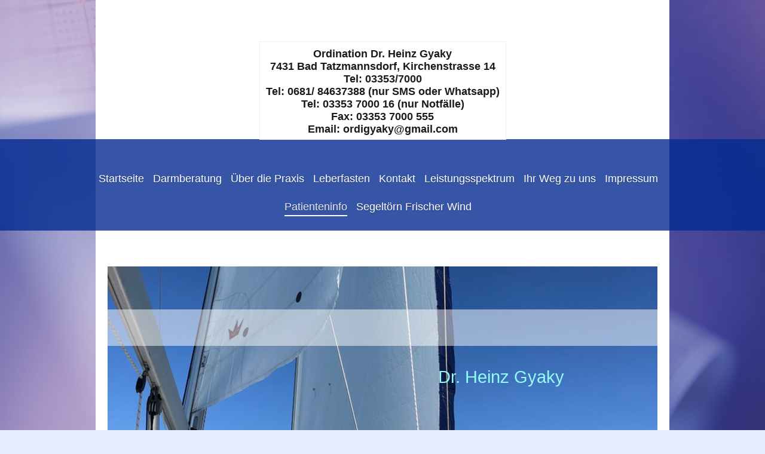

--- FILE ---
content_type: text/html; charset=UTF-8
request_url: https://www.ordination-bad-tatzmannsdorf.at/patienteninfo/
body_size: 7644
content:
<!DOCTYPE html>
<html lang="de"  ><head prefix="og: http://ogp.me/ns# fb: http://ogp.me/ns/fb# business: http://ogp.me/ns/business#">
    <meta http-equiv="Content-Type" content="text/html; charset=utf-8"/>
    <meta name="generator" content="IONOS MyWebsite"/>
        
    <link rel="dns-prefetch" href="//cdn.website-start.de/"/>
    <link rel="dns-prefetch" href="//105.mod.mywebsite-editor.com"/>
    <link rel="dns-prefetch" href="https://105.sb.mywebsite-editor.com/"/>
    <link rel="shortcut icon" href="//cdn.website-start.de/favicon.ico"/>
        <title>Ordination - Patienteninfo</title>
    
    <style type="text/css">@media screen and (min-device-width: 1024px) {
            .mediumScreenDisabled { display:block }
            .smallScreenDisabled { display:block }
        }
        @media screen and (max-device-width: 1024px) { .mediumScreenDisabled { display:none } }
        @media screen and (max-device-width: 568px) { .smallScreenDisabled { display:none } }
                @media screen and (min-width: 1024px) {
            .mobilepreview .mediumScreenDisabled { display:block }
            .mobilepreview .smallScreenDisabled { display:block }
        }
        @media screen and (max-width: 1024px) { .mobilepreview .mediumScreenDisabled { display:none } }
        @media screen and (max-width: 568px) { .mobilepreview .smallScreenDisabled { display:none } }</style>
    <meta name="viewport" content="width=1025"/>

<meta name="format-detection" content="telephone=no"/>
        <meta name="keywords" content="Arzt, Allgemeinmedizin, Informationen, Wissenswertes"/>
            <meta name="description" content="Wissenwertes von A bis Z: Hier finden Sie wichtige Patienteninformationen"/>
            <meta name="robots" content="index,follow"/>
        <link href="//cdn.website-start.de/templates/2114/style.css?1758547156484" rel="stylesheet" type="text/css"/>
    <link href="https://www.ordination-bad-tatzmannsdorf.at/s/style/theming.css?1728109341" rel="stylesheet" type="text/css"/>
    <link href="//cdn.website-start.de/app/cdn/min/group/web.css?1758547156484" rel="stylesheet" type="text/css"/>
<link href="//cdn.website-start.de/app/cdn/min/moduleserver/css/de_DE/common,shoppingbasket?1758547156484" rel="stylesheet" type="text/css"/>
    <link href="//cdn.website-start.de/app/cdn/min/group/mobilenavigation.css?1758547156484" rel="stylesheet" type="text/css"/>
    <link href="https://105.sb.mywebsite-editor.com/app/logstate2-css.php?site=780387495&amp;t=1768629251" rel="stylesheet" type="text/css"/>

<script type="text/javascript">
    /* <![CDATA[ */
var stagingMode = '';
    /* ]]> */
</script>
<script src="https://105.sb.mywebsite-editor.com/app/logstate-js.php?site=780387495&amp;t=1768629251"></script>

    <link href="//cdn.website-start.de/templates/2114/print.css?1758547156484" rel="stylesheet" media="print" type="text/css"/>
    <script type="text/javascript">
    /* <![CDATA[ */
    var systemurl = 'https://105.sb.mywebsite-editor.com/';
    var webPath = '/';
    var proxyName = '';
    var webServerName = 'www.ordination-bad-tatzmannsdorf.at';
    var sslServerUrl = 'https://www.ordination-bad-tatzmannsdorf.at';
    var nonSslServerUrl = 'http://www.ordination-bad-tatzmannsdorf.at';
    var webserverProtocol = 'http://';
    var nghScriptsUrlPrefix = '//105.mod.mywebsite-editor.com';
    var sessionNamespace = 'DIY_SB';
    var jimdoData = {
        cdnUrl:  '//cdn.website-start.de/',
        messages: {
            lightBox: {
    image : 'Bild',
    of: 'von'
}

        },
        isTrial: 0,
        pageId: 920159634    };
    var script_basisID = "780387495";

    diy = window.diy || {};
    diy.web = diy.web || {};

        diy.web.jsBaseUrl = "//cdn.website-start.de/s/build/";

    diy.context = diy.context || {};
    diy.context.type = diy.context.type || 'web';
    /* ]]> */
</script>

<script type="text/javascript" src="//cdn.website-start.de/app/cdn/min/group/web.js?1758547156484" crossorigin="anonymous"></script><script type="text/javascript" src="//cdn.website-start.de/s/build/web.bundle.js?1758547156484" crossorigin="anonymous"></script><script type="text/javascript" src="//cdn.website-start.de/app/cdn/min/group/mobilenavigation.js?1758547156484" crossorigin="anonymous"></script><script src="//cdn.website-start.de/app/cdn/min/moduleserver/js/de_DE/common,shoppingbasket?1758547156484"></script>
<script type="text/javascript" src="https://cdn.website-start.de/proxy/apps/static/resource/dependencies/"></script><script type="text/javascript">
                    if (typeof require !== 'undefined') {
                        require.config({
                            waitSeconds : 10,
                            baseUrl : 'https://cdn.website-start.de/proxy/apps/static/js/'
                        });
                    }
                </script><script type="text/javascript" src="//cdn.website-start.de/app/cdn/min/group/pfcsupport.js?1758547156484" crossorigin="anonymous"></script>    <meta property="og:type" content="business.business"/>
    <meta property="og:url" content="https://www.ordination-bad-tatzmannsdorf.at/patienteninfo/"/>
    <meta property="og:title" content="Ordination - Patienteninfo"/>
            <meta property="og:description" content="Wissenwertes von A bis Z: Hier finden Sie wichtige Patienteninformationen"/>
                <meta property="og:image" content="https://www.ordination-bad-tatzmannsdorf.at/s/misc/logo.png?t=1760238798"/>
        <meta property="business:contact_data:country_name" content="Deutschland"/>
    
    
    
    
    
    
    
    
</head>


<body class="body diyBgActive  cc-pagemode-default diyfeSidebarLeft diy-market-de_DE" data-pageid="920159634" id="page-920159634">
    
    <div class="diyw">
        <div class="diyweb">
	
<nav id="diyfeMobileNav" class="diyfeCA diyfeCA2" role="navigation">
    <a title="Navigation aufklappen/zuklappen">Navigation aufklappen/zuklappen</a>
    <ul class="mainNav1"><li class=" hasSubNavigation"><a data-page-id="924112943" href="https://www.ordination-bad-tatzmannsdorf.at/" class=" level_1"><span>Startseite</span></a></li><li class=" hasSubNavigation"><a data-page-id="920159624" href="https://www.ordination-bad-tatzmannsdorf.at/darmberatung/" class=" level_1"><span>Darmberatung</span></a><span class="diyfeDropDownSubOpener">&nbsp;</span><div class="diyfeDropDownSubList diyfeCA diyfeCA3"><ul class="mainNav2"><li class=" hasSubNavigation"><a data-page-id="924079291" href="https://www.ordination-bad-tatzmannsdorf.at/darmberatung/news/" class=" level_2"><span>News</span></a></li></ul></div></li><li class=" hasSubNavigation"><a data-page-id="920159625" href="https://www.ordination-bad-tatzmannsdorf.at/über-die-praxis/" class=" level_1"><span>Über die Praxis</span></a><span class="diyfeDropDownSubOpener">&nbsp;</span><div class="diyfeDropDownSubList diyfeCA diyfeCA3"><ul class="mainNav2"><li class=" hasSubNavigation"><a data-page-id="920159626" href="https://www.ordination-bad-tatzmannsdorf.at/über-die-praxis/unser-team/" class=" level_2"><span>Unser Team</span></a></li><li class=" hasSubNavigation"><a data-page-id="920159627" href="https://www.ordination-bad-tatzmannsdorf.at/über-die-praxis/sprechzeiten/" class=" level_2"><span>Sprechzeiten</span></a></li><li class=" hasSubNavigation"><a data-page-id="920159628" href="https://www.ordination-bad-tatzmannsdorf.at/über-die-praxis/services/" class=" level_2"><span>Services</span></a></li><li class=" hasSubNavigation"><a data-page-id="920159629" href="https://www.ordination-bad-tatzmannsdorf.at/über-die-praxis/notdienstplan/" class=" level_2"><span>Notdienstplan</span></a></li><li class=" hasSubNavigation"><a data-page-id="920159630" href="https://www.ordination-bad-tatzmannsdorf.at/über-die-praxis/stellenangebote/" class=" level_2"><span>Stellenangebote</span></a></li></ul></div></li><li class=" hasSubNavigation"><a data-page-id="923779331" href="https://www.ordination-bad-tatzmannsdorf.at/leberfasten/" class=" level_1"><span>Leberfasten</span></a></li><li class=" hasSubNavigation"><a data-page-id="920159636" href="https://www.ordination-bad-tatzmannsdorf.at/kontakt/" class=" level_1"><span>Kontakt</span></a><span class="diyfeDropDownSubOpener">&nbsp;</span><div class="diyfeDropDownSubList diyfeCA diyfeCA3"><ul class="mainNav2"><li class=" hasSubNavigation"><a data-page-id="924131189" href="https://www.ordination-bad-tatzmannsdorf.at/links/" class=" level_2"><span>Links</span></a></li></ul></div></li><li class=" hasSubNavigation"><a data-page-id="920159631" href="https://www.ordination-bad-tatzmannsdorf.at/leistungsspektrum/" class=" level_1"><span>Leistungsspektrum</span></a><span class="diyfeDropDownSubOpener">&nbsp;</span><div class="diyfeDropDownSubList diyfeCA diyfeCA3"><ul class="mainNav2"><li class=" hasSubNavigation"><a data-page-id="920159640" href="https://www.ordination-bad-tatzmannsdorf.at/leistungsspektrum/kuruntersuchung/" class=" level_2"><span>Kuruntersuchung</span></a></li><li class=" hasSubNavigation"><a data-page-id="920258213" href="https://www.ordination-bad-tatzmannsdorf.at/leistungsspektrum/fructose-lactosetest/" class=" level_2"><span>Fructose-/ Lactosetest</span></a></li><li class=" hasSubNavigation"><a data-page-id="920159632" href="https://www.ordination-bad-tatzmannsdorf.at/leistungsspektrum/ernährungsberatung/" class=" level_2"><span>Ernährungsberatung</span></a></li><li class=" hasSubNavigation"><a data-page-id="924112886" href="https://www.ordination-bad-tatzmannsdorf.at/leistungsspektrum/darmberatung/" class=" level_2"><span>Darmberatung</span></a><span class="diyfeDropDownSubOpener">&nbsp;</span><div class="diyfeDropDownSubList diyfeCA diyfeCA3"><ul class="mainNav3"><li class=" hasSubNavigation"><a data-page-id="924112889" href="https://www.ordination-bad-tatzmannsdorf.at/leistungsspektrum/darmberatung/neue-seite/" class=" level_3"><span>Neue Seite</span></a></li><li class=" hasSubNavigation"><a data-page-id="924112887" href="https://www.ordination-bad-tatzmannsdorf.at/leistungsspektrum/darmberatung/vorsorge/" class=" level_3"><span>Vorsorge</span></a></li><li class=" hasSubNavigation"><a data-page-id="924112888" href="https://www.ordination-bad-tatzmannsdorf.at/leistungsspektrum/darmberatung/ultraschall/" class=" level_3"><span>Ultraschall</span></a></li></ul></div></li></ul></div></li><li class=" hasSubNavigation"><a data-page-id="920159637" href="https://www.ordination-bad-tatzmannsdorf.at/ihr-weg-zu-uns/" class=" level_1"><span>Ihr Weg zu uns</span></a></li><li class=" hasSubNavigation"><a data-page-id="920159638" href="https://www.ordination-bad-tatzmannsdorf.at/impressum/" class=" level_1"><span>Impressum</span></a></li><li class="current hasSubNavigation"><a data-page-id="920159634" href="https://www.ordination-bad-tatzmannsdorf.at/patienteninfo/" class="current level_1"><span>Patienteninfo</span></a></li><li class=" hasSubNavigation"><a data-page-id="920159635" href="https://www.ordination-bad-tatzmannsdorf.at/segeltörn-frischer-wind/" class=" level_1"><span>Segeltörn Frischer Wind</span></a></li></ul></nav>
	<div class="diywebLiveArea">
				<div class="diyfeGE">
					<div class="diywebGutter">
			<div id="diywebAppContainer1st"></div>
					<div class="diywebLogo">
						
    <style type="text/css" media="all">
        /* <![CDATA[ */
                .diyw #website-logo {
            text-align: center !important;
                        padding: 30px 0;
                    }
        
        
        .diyw #website-logo p.website-logo-text,
        .diyw #website-logo p.website-logo-text a.website-logo-text {
            text-align: center !important;
            font-family: Arial, Helvetica, sans-serif !important;
            font-size: 18px !important;
            font-style: normal !important;
            font-weight: bold !important;
        }
        
                /* ]]> */
    </style>

    <div id="website-logo">
    
                    <p class="website-logo-text "><a href="https://www.ordination-bad-tatzmannsdorf.at/" class="website-logo-text">Ordination Dr. Heinz Gyaky<br/>
7431 Bad Tatzmannsdorf, Kirchenstrasse 14<br/>
Tel: 03353/7000<br/>
Tel: 0681/ 84637388   (nur SMS oder Whatsapp)<br/>
Tel: 03353 7000 16   (nur Notfälle)<br/>
Fax: 03353 7000 555<br/>
Email: ordigyaky@gmail.com</a>
            </p>
            </div>


					</div>	
					</div>
				</div>
		</div>
	<div class="diywebNav diywebNavMain diywebNav1 diywebNavHorizontal">
		<div class="diywebLiveArea">
			<div class="diywebMainGutter">
				<div class="diyfeGE diyfeCA diyfeCA2">
					<div class="diywebGutter">
						<div class="webnavigation"><ul id="mainNav1" class="mainNav1"><li class="navTopItemGroup_1"><a data-page-id="924112943" href="https://www.ordination-bad-tatzmannsdorf.at/" class="level_1"><span>Startseite</span></a></li><li class="navTopItemGroup_2"><a data-page-id="920159624" href="https://www.ordination-bad-tatzmannsdorf.at/darmberatung/" class="level_1"><span>Darmberatung</span></a></li><li class="navTopItemGroup_3"><a data-page-id="920159625" href="https://www.ordination-bad-tatzmannsdorf.at/über-die-praxis/" class="level_1"><span>Über die Praxis</span></a></li><li class="navTopItemGroup_4"><a data-page-id="923779331" href="https://www.ordination-bad-tatzmannsdorf.at/leberfasten/" class="level_1"><span>Leberfasten</span></a></li><li class="navTopItemGroup_5"><a data-page-id="920159636" href="https://www.ordination-bad-tatzmannsdorf.at/kontakt/" class="level_1"><span>Kontakt</span></a></li><li class="navTopItemGroup_6"><a data-page-id="920159631" href="https://www.ordination-bad-tatzmannsdorf.at/leistungsspektrum/" class="level_1"><span>Leistungsspektrum</span></a></li><li class="navTopItemGroup_7"><a data-page-id="920159637" href="https://www.ordination-bad-tatzmannsdorf.at/ihr-weg-zu-uns/" class="level_1"><span>Ihr Weg zu uns</span></a></li><li class="navTopItemGroup_8"><a data-page-id="920159638" href="https://www.ordination-bad-tatzmannsdorf.at/impressum/" class="level_1"><span>Impressum</span></a></li><li class="navTopItemGroup_9"><a data-page-id="920159634" href="https://www.ordination-bad-tatzmannsdorf.at/patienteninfo/" class="current level_1"><span>Patienteninfo</span></a></li><li class="navTopItemGroup_10"><a data-page-id="920159635" href="https://www.ordination-bad-tatzmannsdorf.at/segeltörn-frischer-wind/" class="level_1"><span>Segeltörn Frischer Wind</span></a></li></ul></div>
					</div>
				</div>
			</div>
		</div>
	</div>
	<div class="diywebEmotionHeader">
		<div class="diywebLiveArea">
			<div class="diywebMainGutter">
				<div class="diyfeGE">
					<div class="diywebGutter">
						
<style type="text/css" media="all">
.diyw div#emotion-header {
        max-width: 920px;
        max-height: 360px;
                background: #eeeeee;
    }

.diyw div#emotion-header-title-bg {
    left: 0%;
    top: 20%;
    width: 100%;
    height: 17%;

    background-color: #FFFFFF;
    opacity: 0.50;
    filter: alpha(opacity = 50);
    }

.diyw div#emotion-header strong#emotion-header-title {
    left: 5%;
    top: 20%;
    color: #93fbfa;
        font: normal normal 29px/120% Arial, Helvetica, sans-serif;
}

.diyw div#emotion-no-bg-container{
    max-height: 360px;
}

.diyw div#emotion-no-bg-container .emotion-no-bg-height {
    margin-top: 39.13%;
}
</style>
<div id="emotion-header" data-action="loadView" data-params="active" data-imagescount="1">
            <img src="https://www.ordination-bad-tatzmannsdorf.at/s/img/emotionheader.jpeg?1728113716.920px.360px" id="emotion-header-img" alt=""/>
            
        <div id="ehSlideshowPlaceholder">
            <div id="ehSlideShow">
                <div class="slide-container">
                                        <div style="background-color: #eeeeee">
                            <img src="https://www.ordination-bad-tatzmannsdorf.at/s/img/emotionheader.jpeg?1728113716.920px.360px" alt=""/>
                        </div>
                                    </div>
            </div>
        </div>


        <script type="text/javascript">
        //<![CDATA[
                diy.module.emotionHeader.slideShow.init({ slides: [{"url":"https:\/\/www.ordination-bad-tatzmannsdorf.at\/s\/img\/emotionheader.jpeg?1728113716.920px.360px","image_alt":"","bgColor":"#eeeeee"}] });
        //]]>
        </script>

    
    
                  	<div id="emotion-header-title-bg"></div>
    
            <strong id="emotion-header-title" style="text-align: left">
Dr. Heinz Gyaky</strong>
                    <div class="notranslate">
                <svg xmlns="http://www.w3.org/2000/svg" version="1.1" id="emotion-header-title-svg" viewBox="0 0 920 360" preserveAspectRatio="xMinYMin meet"><text style="font-family:Arial, Helvetica, sans-serif;font-size:29px;font-style:normal;font-weight:normal;fill:#93fbfa;line-height:1.2em;"><tspan x="0" style="text-anchor: start" dy="0.95em"> </tspan><tspan x="0" style="text-anchor: start" dy="1.2em">Dr. Heinz Gyaky</tspan></text></svg>
            </div>
            
    
    <script type="text/javascript">
    //<![CDATA[
    (function ($) {
        function enableSvgTitle() {
                        var titleSvg = $('svg#emotion-header-title-svg'),
                titleHtml = $('#emotion-header-title'),
                emoWidthAbs = 920,
                emoHeightAbs = 360,
                offsetParent,
                titlePosition,
                svgBoxWidth,
                svgBoxHeight;

                        if (titleSvg.length && titleHtml.length) {
                offsetParent = titleHtml.offsetParent();
                titlePosition = titleHtml.position();
                svgBoxWidth = titleHtml.width();
                svgBoxHeight = titleHtml.height();

                                titleSvg.get(0).setAttribute('viewBox', '0 0 ' + svgBoxWidth + ' ' + svgBoxHeight);
                titleSvg.css({
                   left: Math.roundTo(100 * titlePosition.left / offsetParent.width(), 3) + '%',
                   top: Math.roundTo(100 * titlePosition.top / offsetParent.height(), 3) + '%',
                   width: Math.roundTo(100 * svgBoxWidth / emoWidthAbs, 3) + '%',
                   height: Math.roundTo(100 * svgBoxHeight / emoHeightAbs, 3) + '%'
                });

                titleHtml.css('visibility','hidden');
                titleSvg.css('visibility','visible');
            }
        }

        
            var posFunc = function($, overrideSize) {
                var elems = [], containerWidth, containerHeight;
                                    elems.push({
                        selector: '#emotion-header-title',
                        overrideSize: true,
                        horPos: 77.94,
                        vertPos: 45.7                    });
                    lastTitleWidth = $('#emotion-header-title').width();
                                                elems.push({
                    selector: '#emotion-header-title-bg',
                    horPos: 0,
                    vertPos: 24.1                });
                                
                containerWidth = parseInt('920');
                containerHeight = parseInt('360');

                for (var i = 0; i < elems.length; ++i) {
                    var el = elems[i],
                        $el = $(el.selector),
                        pos = {
                            left: el.horPos,
                            top: el.vertPos
                        };
                    if (!$el.length) continue;
                    var anchorPos = $el.anchorPosition();
                    anchorPos.$container = $('#emotion-header');

                    if (overrideSize === true || el.overrideSize === true) {
                        anchorPos.setContainerSize(containerWidth, containerHeight);
                    } else {
                        anchorPos.setContainerSize(null, null);
                    }

                    var pxPos = anchorPos.fromAnchorPosition(pos),
                        pcPos = anchorPos.toPercentPosition(pxPos);

                    var elPos = {};
                    if (!isNaN(parseFloat(pcPos.top)) && isFinite(pcPos.top)) {
                        elPos.top = pcPos.top + '%';
                    }
                    if (!isNaN(parseFloat(pcPos.left)) && isFinite(pcPos.left)) {
                        elPos.left = pcPos.left + '%';
                    }
                    $el.css(elPos);
                }

                // switch to svg title
                enableSvgTitle();
            };

                        var $emotionImg = jQuery('#emotion-header-img');
            if ($emotionImg.length > 0) {
                // first position the element based on stored size
                posFunc(jQuery, true);

                // trigger reposition using the real size when the element is loaded
                var ehLoadEvTriggered = false;
                $emotionImg.one('load', function(){
                    posFunc(jQuery);
                    ehLoadEvTriggered = true;
                                        diy.module.emotionHeader.slideShow.start();
                                    }).each(function() {
                                        if(this.complete || typeof this.complete === 'undefined') {
                        jQuery(this).load();
                    }
                });

                                noLoadTriggeredTimeoutId = setTimeout(function() {
                    if (!ehLoadEvTriggered) {
                        posFunc(jQuery);
                    }
                    window.clearTimeout(noLoadTriggeredTimeoutId)
                }, 5000);//after 5 seconds
            } else {
                jQuery(function(){
                    posFunc(jQuery);
                });
            }

                        if (jQuery.isBrowser && jQuery.isBrowser.ie8) {
                var longTitleRepositionCalls = 0;
                longTitleRepositionInterval = setInterval(function() {
                    if (lastTitleWidth > 0 && lastTitleWidth != jQuery('#emotion-header-title').width()) {
                        posFunc(jQuery);
                    }
                    longTitleRepositionCalls++;
                    // try this for 5 seconds
                    if (longTitleRepositionCalls === 5) {
                        window.clearInterval(longTitleRepositionInterval);
                    }
                }, 1000);//each 1 second
            }

            }(jQuery));
    //]]>
    </script>

    </div>

					</div>
				</div>
			</div>
		</div>
	</div>
	<div class="diywebContent">
		<div class="diywebLiveArea">
			<div class="diywebMainGutter">
				<div class="diyfeGridGroup diyfeCA diyfeCA1">
					<div class="diywebMain diyfeGE">
						<div class="diywebGutter">
							
        <div id="content_area">
        	<div id="content_start"></div>
        	
        
        <div id="matrix_1024355841" class="sortable-matrix" data-matrixId="1024355841"><div class="n module-type-header diyfeLiveArea "> <h1><span class="diyfeDecoration">Wissenswertes rund um unsere Praxis</span></h1> </div><div class="n module-type-text diyfeLiveArea "> <p>Im Krankheitsfall muss es schnell gehen. Damit Ihr Praxisbesuch bei uns reibungslos verläuft, haben wir hier für Sie wichtige Informationen rund um unsere Praxisabläufe zusammengestellt.</p> </div><div class="n module-type-hr diyfeLiveArea "> <div style="padding: 0px 0px">
    <div class="hr"></div>
</div>
 </div><div class="n module-type-text diyfeLiveArea "> <div class="n">
<p><strong>Nicht vergessen: Ihre e-card mitzubringen</strong></p>
<p>Um Sie zügig anmelden und behandeln zu können, bitten wir Sie als Kassenpatient, bei jedem Termin Ihre Versichertenkarte mitzuführen.</p>
</div> </div><div class="n module-type-hr diyfeLiveArea "> <div style="padding: 0px 0px">
    <div class="hr"></div>
</div>
 </div><div class="n module-type-text diyfeLiveArea "> <p><strong>Praxisgebühr für Privatpatienten oder ausländische Patienten</strong></p>
<p>Selbstverständlich verläuft die Untersuchung und Behandlung genauso wie bei normalen Patienten ab, allerdings ist am Ende der Ordination eine Honorarnote zu verrechnen, die mit einer Diagnose
versehen in der Regel bei Ihrer Krankenkasse eingereicht werden kann. Je nach Tarif wird Ihnen eine Teil oder die ganze Ordination abgegolten.</p>
<p> </p>
<p>Folgende Tarife gelten (Stand 2023):</p>
<p> </p>
<p>Erstordination Privat:   € 45.-</p>
<p>Folgeordination Privat:  € 20,-</p>
<p>Ordination Privat: an Sonn- und Feirtagen  € 60,50.-</p>
<p> </p>
<p>Ernährungsberatung Start: 85,- (Beitrag gilt für ein Monat ab dem 1. Termin)</p>
<p>Ernährungsberatung Folgetermine: 30,-</p>
<p>Leberfasten 2-Wochen Programm: 250,-</p>
<ul>
<li>inkl. Leberfastenbox für die 2 Wochen Kur</li>
<li>2 Beratungstermine während des LF + 1 Folgetermin innerhalb eines Monats</li>
</ul>
<p>Darmberatung:</p>
<ul>
<li>1. Termin 95,-</li>
<li>Folgetermine 50,-</li>
</ul>
<p>Darmcheck/Mircrobiomanalyse: 165,-</p>
<p>Fructose/Laktose Atemtest: 35,-</p>
<p>Impfhonorar: 16,-</p>
<p> </p>
<p> </p> </div><div class="n module-type-hr diyfeLiveArea "> <div style="padding: 0px 0px">
    <div class="hr"></div>
</div>
 </div><div class="n module-type-text diyfeLiveArea "> <p><strong>Wenn es schnell gehen muss: Wichtige Rufnummern</strong></p> </div><div class="n module-type-table diyfeLiveArea "> 
<div id="table_5784786646">
    <div class="tableContainer" id="table_5784786646_container">
        <table style="height: 24px; text-align: right; width: 90%;" border="0" cellspacing="0" cellpadding="3">
<tbody>
<tr>
<td style="text-align: left;" width="70%"><strong>Einrichtung</strong></td>
<td><strong>Telefonnummer</strong></td>
</tr>
<tr>
<td style="text-align: left;">Feuerwehr</td>
<td>122</td>
</tr>
<tr>
<td style="text-align: left;">Polizei</td>
<td>133</td>
</tr>
<tr>
<td style="text-align: left;">Rettung</td>
<td>144</td>
</tr>
<tr>
<td style="text-align: left;">diensthabender Arzt oder Apotheke</td>
<td>141</td>
</tr>
</tbody>
</table>    </div>
    <div class="c"></div>
</div>

<script type="text/javascript">
jQuery(function() {
    if (Modernizr.touch) {
        diy.module.tableModule.initFadeScroll("#table_5784786646");
    }
});
</script>
 </div></div>
        
        
        </div>
						</div>
					</div>
					<div class="diywebSecondary diyfeGE diyfeCA diyfeCA3">
						<div class="diywebNav diywebNav23 diywebHideOnSmall">
							<div class="diyfeGE">
								<div class="diywebGutter">
									<div class="webnavigation"></div>
								</div>
							</div>
						</div>
						<div class="diywebSidebar">
							<div class="diyfeGE">
								<div class="diywebGutter">
									<div id="matrix_1024355836" class="sortable-matrix" data-matrixId="1024355836"><div class="n module-type-header diyfeLiveArea "> <h1><span class="diyfeDecoration">Kontakt und Terminverein-barung</span></h1> </div><div class="n module-type-text diyfeLiveArea "> <p><strong>Ordination</strong></p>
<p>Kirchenstraße 14<br/>
7431 Bad Tatzmannsdorf</p>
<p> </p>
<p><strong>Telefon</strong></p>
<p>+43 681 8463 7388 (SMS oder Whatsapp)</p>
<p>+43 3353 7000-555 Fax</p>
<p>ordigyaky@gmail.com</p>
<p>bodymedcenter.natascha@gmail.com</p>
<p> </p>
<p><strong>Unsere Sprechzeiten</strong></p>
<p>Mo 16.30 - 18.30 UHR</p>
<p>Di 7.45 - 11.45 Uhr 14:00 - 16:00 (Privat-Darmberatung)</p>
<p>Mi 7.45 - 11.45 Uhr</p>
<p>Do 7.45 - 11.45 Uhr und 16.30 - 18.30 UHR</p>
<p>Fr 7.45 - 11.45 Uhr</p>
<p> </p>
<p>Bitte beachten Sie auch den <strong><a href="https://www.ordination-bad-tatzmannsdorf.at/über-die-praxis/notdienstplan/">Notdienstplan</a></strong> den Sie auch unter der Tel. Nr. <strong>141</strong> erfahren.</p> </div><div class="n module-type-hr diyfeLiveArea "> <div style="padding: 0px 0px">
    <div class="hr"></div>
</div>
 </div><div class="n module-type-header diyfeLiveArea "> <h1><span class="diyfeDecoration">Aktuelles</span></h1> </div><div class="n module-type-text diyfeLiveArea "> <p><strong><u>Urlaube/Geschlossen:</u></strong></p>
<p> </p>
<p>1.4. - 7.4.2024</p>
<p>11.4. - 12.4.2024 (Fortbildung)</p>
<p>9.5. - 10.5.2024</p>
<p>15.7. - 28.7.2024</p>
<p>20.9.2024 (Fortbildung)</p>
<p> </p>
<p> </p>
<p> </p>
<p> </p>
<p> </p>
<p> </p>
<p> </p>
<p> </p>
<p> </p>
<p> </p>
<p> </p>
<p> </p>
<p><a href="https://www.ordination-bad-tatzmannsdorf.at/segeltörn-frischer-wind/">ProWund</a></p>
<p> </p> </div><div class="n module-type-hr diyfeLiveArea "> <div style="padding: 0px 0px">
    <div class="hr"></div>
</div>
 </div><div class="n module-type-header diyfeLiveArea "> <h1><span class="diyfeDecoration">Patienteninfo</span></h1> </div><div class="n module-type-textWithImage diyfeLiveArea "> 
<div class="clearover " id="textWithImage-5784786634">
<div class="align-container imgleft" style="max-width: 100%; width: 178px;">
    <a class="imagewrapper" href="https://www.ordination-bad-tatzmannsdorf.at/s/cc_images/cache_2420060386.jpg?t=1310570499" rel="lightbox[5784786634]" title="Ordination vom Kurpark">
        <img src="https://www.ordination-bad-tatzmannsdorf.at/s/cc_images/cache_2420060386.jpg?t=1310570499" id="image_5784786634" alt="" style="width:100%"/>
    </a>

<span class="caption">Ordination vom Kurpark</span>

</div> 
<div class="textwrapper">
<p>Wissenswertes rund um Ihren Praxisbesuch.</p>
<p><a href="https://www.ordination-bad-tatzmannsdorf.at/patienteninfo/">mehr</a></p>
</div>
</div> 
<script type="text/javascript">
    //<![CDATA[
    jQuery(document).ready(function($){
        var $target = $('#textWithImage-5784786634');

        if ($.fn.swipebox && Modernizr.touch) {
            $target
                .find('a[rel*="lightbox"]')
                .addClass('swipebox')
                .swipebox();
        } else {
            $target.tinyLightbox({
                item: 'a[rel*="lightbox"]',
                cycle: false,
                hideNavigation: true
            });
        }
    });
    //]]>
</script>
 </div><div class="n module-type-hr diyfeLiveArea "> <div style="padding: 0px 0px">
    <div class="hr"></div>
</div>
 </div></div>
								</div>
							</div>
						</div>
					</div>
				</div>
			</div>
		</div>
	</div>
	<div class="diywebFooter">
		<div class="diywebLiveArea">
			<div class="diywebMainGutter">
				<div class="diyfeGE diywebPull diyfeCA diyfeCA4">
					<div class="diywebGutter">
						<div id="contentfooter">
    <div class="leftrow">
                        <a rel="nofollow" href="javascript:window.print();">
                    <img class="inline" height="14" width="18" src="//cdn.website-start.de/s/img/cc/printer.gif" alt=""/>
                    Druckversion                </a> <span class="footer-separator">|</span>
                <a href="https://www.ordination-bad-tatzmannsdorf.at/sitemap/">Sitemap</a>
                        <br/> © Ordination<br/>
<br/>
Diese Homepage wurde mit <a rel="nofollow" href="https://www.ionos.de/websites/homepage-erstellen" target="_blank">IONOS MyWebsite</a> erstellt.
            </div>
    <script type="text/javascript">
        window.diy.ux.Captcha.locales = {
            generateNewCode: 'Neuen Code generieren',
            enterCode: 'Bitte geben Sie den Code ein'
        };
        window.diy.ux.Cap2.locales = {
            generateNewCode: 'Neuen Code generieren',
            enterCode: 'Bitte geben Sie den Code ein'
        };
    </script>
    <div class="rightrow">
                    <span class="loggedout">
                <a rel="nofollow" id="login" href="https://login.1and1-editor.com/780387495/www.ordination-bad-tatzmannsdorf.at/de?pageId=920159634">
                    Login                </a>
            </span>
                
                <span class="loggedin">
            <a rel="nofollow" id="logout" href="https://105.sb.mywebsite-editor.com/app/cms/logout.php">Logout</a> <span class="footer-separator">|</span>
            <a rel="nofollow" id="edit" href="https://105.sb.mywebsite-editor.com/app/780387495/920159634/">Seite bearbeiten</a>
        </span>
    </div>
</div>
            <div id="loginbox" class="hidden">
                <script type="text/javascript">
                    /* <![CDATA[ */
                    function forgotpw_popup() {
                        var url = 'https://passwort.1und1.de/xml/request/RequestStart';
                        fenster = window.open(url, "fenster1", "width=600,height=400,status=yes,scrollbars=yes,resizable=yes");
                        // IE8 doesn't return the window reference instantly or at all.
                        // It may appear the call failed and fenster is null
                        if (fenster && fenster.focus) {
                            fenster.focus();
                        }
                    }
                    /* ]]> */
                </script>
                                <img class="logo" src="//cdn.website-start.de/s/img/logo.gif" alt="IONOS" title="IONOS"/>

                <div id="loginboxOuter"></div>
            </div>
        

					</div>
				</div>
			</div>
		</div>
	</div>
</div>    </div>

    
    </body>


<!-- rendered at Sun, 12 Oct 2025 05:13:19 +0200 -->
</html>
